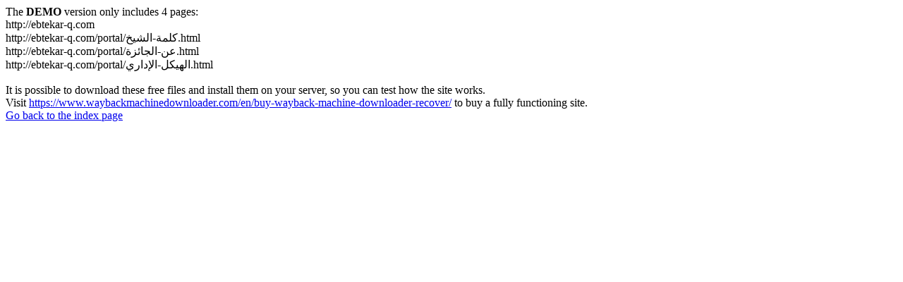

--- FILE ---
content_type: text/html
request_url: http://ebtekar-q.com/portal/%D8%A3%D9%87%D8%AF%D8%A7%D9%81-%D8%A7%D9%84%D8%AC%D8%A7%D8%A6%D8%B2%D8%A9/
body_size: 415
content:
<meta http-equiv="Content-Type" content="text/html; charset=UTF-8" />The <b>DEMO</b> version only includes 4 pages:<br>http://ebtekar-q.com<br>http://ebtekar-q.com/portal/كلمة-الشيخ.html<br>http://ebtekar-q.com/portal/عن-الجائزة.html<br>http://ebtekar-q.com/portal/الهيكل-الإداري.html<br><br>It is possible to download these free files and install them on your server, so you can test how the site works.<br>Visit <a href='https://www.waybackmachinedownloader.com/en/buy-wayback-machine-downloader-recover/'>https://www.waybackmachinedownloader.com/en/buy-wayback-machine-downloader-recover/</a> to buy a fully functioning site.<br><a href='../../index.html'>Go back to the index page</a>